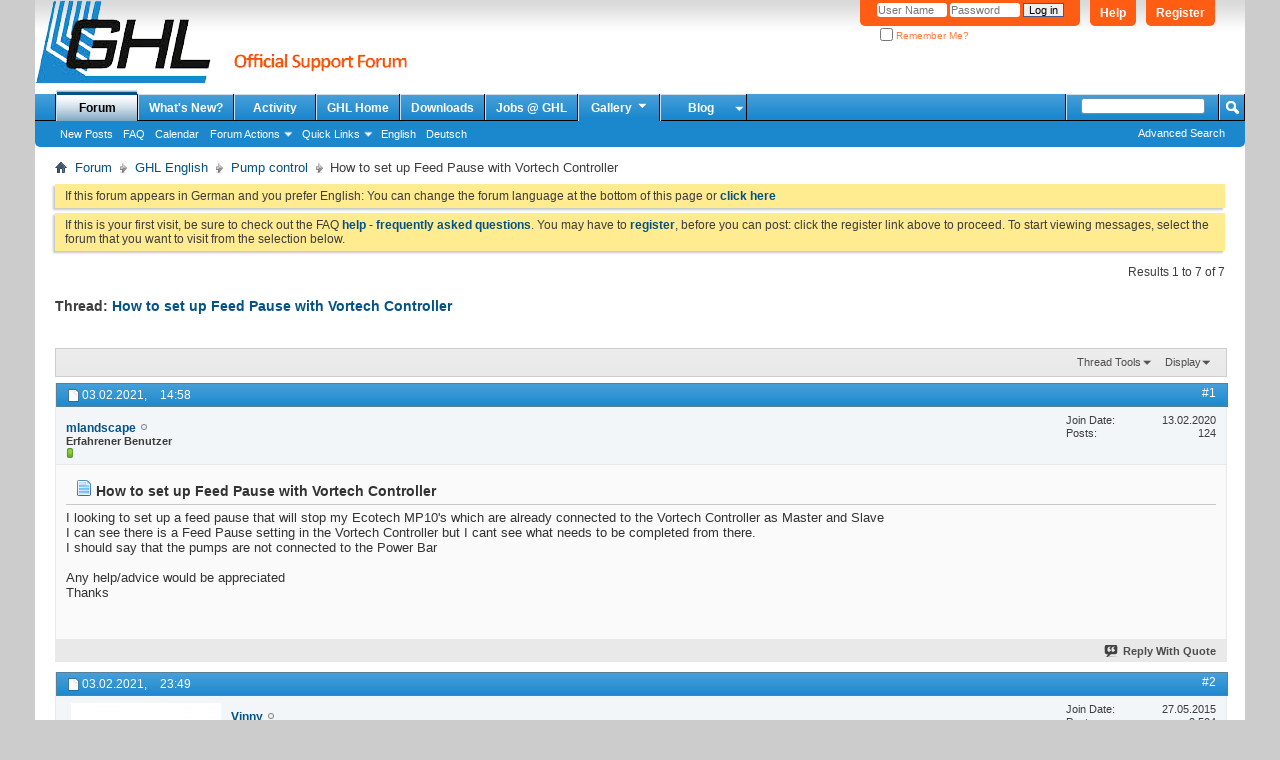

--- FILE ---
content_type: text/html; charset=utf-8
request_url: https://forum.aquariumcomputer.com/showthread.php?16411-How-to-set-up-Feed-Pause-with-Vortech-Controller&s=8b71d7804e52fb4b363e357e5a19a8ff
body_size: 13856
content:
<!DOCTYPE html PUBLIC "-//W3C//DTD XHTML 1.0 Transitional//EN" "http://www.w3.org/TR/xhtml1/DTD/xhtml1-transitional.dtd">
<html xmlns="http://www.w3.org/1999/xhtml" dir="ltr" lang="en" id="vbulletin_html">
<head>
	<meta http-equiv="Content-Type" content="text/html; charset=utf-8" />
<meta id="e_vb_meta_bburl" name="vb_meta_bburl" content="https://forum.aquariumcomputer.com" />
<base href="https://forum.aquariumcomputer.com/" /><!--[if IE]></base><![endif]-->
<meta name="generator" content="vBulletin 4.2.5" />

	<link rel="Shortcut Icon" href="favicon.ico" type="image/x-icon" />








	
		<script type="text/javascript" src="https://ajax.googleapis.com/ajax/libs/yui/2.9.0/build/yuiloader-dom-event/yuiloader-dom-event.js"></script>
	

<script type="text/javascript">
<!--
	if (typeof YAHOO === 'undefined') // Load ALL YUI Local
	{
		document.write('<script type="text/javascript" src="clientscript/yui/yuiloader-dom-event/yuiloader-dom-event.js?v=425"><\/script>');
		document.write('<script type="text/javascript" src="clientscript/yui/connection/connection-min.js?v=425"><\/script>');
		var yuipath = 'clientscript/yui';
		var yuicombopath = '';
		var remoteyui = false;
	}
	else	// Load Rest of YUI remotely (where possible)
	{
		var yuipath = 'https://ajax.googleapis.com/ajax/libs/yui/2.9.0/build';
		var yuicombopath = '';
		var remoteyui = true;
		if (!yuicombopath)
		{
			document.write('<script type="text/javascript" src="https://ajax.googleapis.com/ajax/libs/yui/2.9.0/build/connection/connection-min.js?v=425"><\/script>');
		}
	}
	var SESSIONURL = "s=c0e680eff2a38e0d99aed4906b976f01&";
	var SECURITYTOKEN = "guest";
	var IMGDIR_MISC = "images/misc";
	var IMGDIR_BUTTON = "images/buttons";
	var vb_disable_ajax = parseInt("0", 10);
	var SIMPLEVERSION = "425";
	var BBURL = "https://forum.aquariumcomputer.com";
	var LOGGEDIN = 0 > 0 ? true : false;
	var THIS_SCRIPT = "showthread";
	var RELPATH = "showthread.php?16411-How-to-set-up-Feed-Pause-with-Vortech-Controller";
	var PATHS = {
		forum : "",
		cms   : "",
		blog  : ""
	};
	var AJAXBASEURL = "https://forum.aquariumcomputer.com/";
// -->
</script>
<script type="text/javascript" src="https://forum.aquariumcomputer.com/clientscript/vbulletin-core.js?v=425"></script>





	<link rel="stylesheet" type="text/css" href="css.php?styleid=12&amp;langid=2&amp;d=1749744321&amp;td=ltr&amp;sheet=bbcode.css,editor.css,popupmenu.css,reset-fonts.css,vbulletin.css,vbulletin-chrome.css,vbulletin-formcontrols.css," />

	<!--[if lt IE 8]>
	<link rel="stylesheet" type="text/css" href="css.php?styleid=12&amp;langid=2&amp;d=1749744321&amp;td=ltr&amp;sheet=popupmenu-ie.css,vbulletin-ie.css,vbulletin-chrome-ie.css,vbulletin-formcontrols-ie.css,editor-ie.css" />
	<![endif]-->


        <!-- App Indexing for Google Search -->
        <link href="android-app://com.quoord.tapatalkpro.activity/tapatalk/forum.aquariumcomputer.com?location=topic&amp;page=1&amp;perpage=10&amp;fid=10&amp;tid=16411&amp;channel=google-indexing" rel="alternate" />
        <link href="ios-app://307880732/tapatalk/forum.aquariumcomputer.com?location=topic&amp;page=1&amp;perpage=10&amp;fid=10&amp;tid=16411&amp;channel=google-indexing" rel="alternate" />
        
	<meta name="keywords" content="information, missing, controller, vortech, interface, accessing, running, firmware, connect, phone, tablet, there, support, ticket, further, pause, option, directly, below, shown, how-to, article, https://www.aquariumcomputer.com/knowledge-base/how-to-setup-vortech-pump-control, section, issue, assistance" />
	<meta name="description" content="I looking to set up a feed pause that will stop my Ecotech MP10's which are already connected to the Vortech Controller as Master and Slave 
I can see there is a Feed Pause setting in the Vortech Controller but I cant see what needs to be completed from there. 
I should say that the pumps are not connected to the Power Bar 
 
Any help/advice would be appreciated 
Thanks" />

	<title> How to set up Feed Pause with Vortech Controller</title>
	<link rel="canonical" href="showthread.php?16411-How-to-set-up-Feed-Pause-with-Vortech-Controller&s=c0e680eff2a38e0d99aed4906b976f01" />
	
	
	
	
	
	
	
	
	

	
		<link rel="stylesheet" type="text/css" href="css.php?styleid=12&amp;langid=2&amp;d=1749744321&amp;td=ltr&amp;sheet=toolsmenu.css,postlist.css,showthread.css,postbit.css,options.css,attachment.css,poll.css,lightbox.css" />
	
	<!--[if lt IE 8]><link rel="stylesheet" type="text/css" href="css.php?styleid=12&amp;langid=2&amp;d=1749744321&amp;td=ltr&amp;sheet=toolsmenu-ie.css,postlist-ie.css,showthread-ie.css,postbit-ie.css,poll-ie.css" /><![endif]-->
<link rel="stylesheet" type="text/css" href="css.php?styleid=12&amp;langid=2&amp;d=1749744321&amp;td=ltr&amp;sheet=additional.css" />

</head>

<body>


<!-- Tapatalk Detect body start -->
<script type="text/javascript">if (typeof(tapatalkDetect) == "function") tapatalkDetect()</script>
<!-- Tapatalk Detect banner body end -->

<div class="above_body"> <!-- closing tag is in template navbar -->
<div id="header" class="floatcontainer doc_header">
	<div><a name="top" href="forum.php?s=c0e680eff2a38e0d99aed4906b976f01" class="logo-image"><img src="images/misc/ghlforum.png" alt="GHL Support Forum - Powered by vBulletin" /></a></div>
	<div id="toplinks" class="toplinks">
		
			<ul class="nouser">
			
				<li><a href="register.php?s=c0e680eff2a38e0d99aed4906b976f01" rel="nofollow">Register</a></li>
			
				<li><a rel="help" href="faq.php?s=c0e680eff2a38e0d99aed4906b976f01">Help</a></li>
				<li>
			<script type="text/javascript" src="clientscript/vbulletin_md5.js?v=425"></script>
			<form id="navbar_loginform" action="login.php?s=c0e680eff2a38e0d99aed4906b976f01&amp;do=login" method="post" onsubmit="md5hash(vb_login_password, vb_login_md5password, vb_login_md5password_utf, 0)">
				<fieldset id="logindetails" class="logindetails">
					<div>
						<div>
					<input type="text" class="textbox default-value" name="vb_login_username" id="navbar_username" size="10" accesskey="u" tabindex="101" value="User Name" />
					<input type="password" class="textbox" tabindex="102" name="vb_login_password" id="navbar_password" size="10" />
					<input type="text" class="textbox default-value" tabindex="102" name="vb_login_password_hint" id="navbar_password_hint" size="10" value="Password" style="display:none;" />
					<input type="submit" class="loginbutton" tabindex="104" value="Log in" title="Enter your username and password in the boxes provided to login, or click the 'register' button to create a profile for yourself." accesskey="s" />
						</div>
					</div>
				</fieldset>
				<div id="remember" class="remember">
					<label for="cb_cookieuser_navbar"><input type="checkbox" name="cookieuser" value="1" id="cb_cookieuser_navbar" class="cb_cookieuser_navbar" accesskey="c" tabindex="103" /> Remember Me?</label>
				</div>

				<input type="hidden" name="s" value="c0e680eff2a38e0d99aed4906b976f01" />
				<input type="hidden" name="securitytoken" value="guest" />
				<input type="hidden" name="do" value="login" />
				<input type="hidden" name="vb_login_md5password" />
				<input type="hidden" name="vb_login_md5password_utf" />
			</form>
			<script type="text/javascript">
			YAHOO.util.Dom.setStyle('navbar_password_hint', "display", "inline");
			YAHOO.util.Dom.setStyle('navbar_password', "display", "none");
			vB_XHTML_Ready.subscribe(function()
			{
			//
				YAHOO.util.Event.on('navbar_username', "focus", navbar_username_focus);
				YAHOO.util.Event.on('navbar_username', "blur", navbar_username_blur);
				YAHOO.util.Event.on('navbar_password_hint', "focus", navbar_password_hint);
				YAHOO.util.Event.on('navbar_password', "blur", navbar_password);
			});
			
			function navbar_username_focus(e)
			{
			//
				var textbox = YAHOO.util.Event.getTarget(e);
				if (textbox.value == 'User Name')
				{
				//
					textbox.value='';
					textbox.style.color='#000000';
				}
			}

			function navbar_username_blur(e)
			{
			//
				var textbox = YAHOO.util.Event.getTarget(e);
				if (textbox.value == '')
				{
				//
					textbox.value='User Name';
					textbox.style.color='#777777';
				}
			}
			
			function navbar_password_hint(e)
			{
			//
				var textbox = YAHOO.util.Event.getTarget(e);
				
				YAHOO.util.Dom.setStyle('navbar_password_hint', "display", "none");
				YAHOO.util.Dom.setStyle('navbar_password', "display", "inline");
				YAHOO.util.Dom.get('navbar_password').focus();
			}

			function navbar_password(e)
			{
			//
				var textbox = YAHOO.util.Event.getTarget(e);
				
				if (textbox.value == '')
				{
					YAHOO.util.Dom.setStyle('navbar_password_hint', "display", "inline");
					YAHOO.util.Dom.setStyle('navbar_password', "display", "none");
				}
			}
			</script>
				</li>
				
			</ul>
		
	</div>
	<div class="ad_global_header">
		
		
	</div>
	<hr />
</div>
<div id="navbar" class="navbar">
	<ul id="navtabs" class="navtabs floatcontainer">
		
		
	
		<li class="selected" id="vbtab_forum">
			<a class="navtab" href="forum.php?s=c0e680eff2a38e0d99aed4906b976f01">Forum</a>
		</li>
		
		
			<ul class="floatcontainer">
				
					
						
							<li id="vbflink_newposts"><a href="search.php?s=c0e680eff2a38e0d99aed4906b976f01&amp;do=getnew&amp;contenttype=vBForum_Post">New Posts</a></li>
						
					
				
					
						
							<li id="vbflink_faq"><a href="faq.php?s=c0e680eff2a38e0d99aed4906b976f01">FAQ</a></li>
						
					
				
					
						
							<li id="vbflink_calendar"><a href="calendar.php?s=c0e680eff2a38e0d99aed4906b976f01">Calendar</a></li>
						
					
				
					
						<li class="popupmenu" id="vbmenu_actions">
							<a href="javascript://" class="popupctrl">Forum Actions</a>
							<ul class="popupbody popuphover">
								
									<li id="vbalink_mfr"><a href="forumdisplay.php?s=c0e680eff2a38e0d99aed4906b976f01&amp;do=markread&amp;markreadhash=guest">Mark Forums Read</a></li>
								
							</ul>
						</li>
					
				
					
						<li class="popupmenu" id="vbmenu_qlinks">
							<a href="javascript://" class="popupctrl">Quick Links</a>
							<ul class="popupbody popuphover">
								
									<li id="vbqlink_posts"><a href="search.php?s=c0e680eff2a38e0d99aed4906b976f01&amp;do=getdaily&amp;contenttype=vBForum_Post">Today's Posts</a></li>
								
									<li id="vbqlink_leaders"><a href="showgroups.php?s=c0e680eff2a38e0d99aed4906b976f01">View Site Leaders</a></li>
								
							</ul>
						</li>
					
				
					
						
							<li id="link_nzi4_336"><a href="forumdisplay.php?3-English&langid=2">English</a></li>
						
					
				
					
						
							<li id="link_nzi4_301"><a href="forumdisplay.php?1-Deutsch&langid=1">Deutsch</a></li>
						
					
				
			</ul>
		

	
		<li  id="vbtab_whatsnew">
			<a class="navtab" href="search.php?s=c0e680eff2a38e0d99aed4906b976f01&amp;do=getnew&amp;contenttype=vBForum_Post">What's New?</a>
		</li>
		
		

	
		<li  id="vbtab_activity">
			<a class="navtab" href="activity.php?s=c0e680eff2a38e0d99aed4906b976f01">Activity</a>
		</li>
		
		

	
		<li  id="tab_nziz_838">
			<a class="navtab" href="http://www.aquariumcomputer.com">GHL Home</a>
		</li>
		
		

	
		<li  id="tab_nzmx_533">
			<a class="navtab" href="https://www.aquariumcomputer.com/downloads/">Downloads</a>
		</li>
		
		

	
		<li  id="tab_ody5_274">
			<a class="navtab" href="http://jobs.aquariumcomputer.com/">Jobs @ GHL</a>
		</li>
		
		

		
		<li class="popupmenu">
			<a href="javascript://" class="popupctrl navtab">
				Gallery<img src="images/misc/arrow.png" align="right" />
			</a>
			<ul class="popupbody popuphover" style="color:#000000;font:  bold 12px Arial, Calibri, Verdana, Geneva, sans-serif">
			<li></li>
				<li><a href="albumall.php??s=c0e680eff2a38e0d99aed4906b976f01">Album Gallery</a></li>
				<li><a href="picall.php??s=c0e680eff2a38e0d99aed4906b976f01">Picture Gallery</a></li>
				
			</ul>
		</li><li class="popupmenu">
<a href="javascript://" class="popupctrl navtab" style="background:transparent url(images/misc/arrow.png) no-repeat right center; padding-right: 15px">Blog</a>
<ul class="popupbody popuphover">
<li><a style="text-indent: 0px; color:rgb(0, 0, 0)" href="https://www.aquariumcomputer.com/de/blog">Deutsch</a></li>
<li><a style="color:rgb(0, 0, 0)" href="https://www.aquariumcomputer.com/blog">English</a></li>
</ul>
</li>
	</ul>
	
		<div id="globalsearch" class="globalsearch">
			<form action="search.php?s=c0e680eff2a38e0d99aed4906b976f01&amp;do=process" method="post" id="navbar_search" class="navbar_search">
				
				<input type="hidden" name="securitytoken" value="guest" />
				<input type="hidden" name="do" value="process" />
				<span class="textboxcontainer"><span><input type="text" value="" name="query" class="textbox" tabindex="99"/></span></span>
				<span class="buttoncontainer"><span><input type="image" class="searchbutton" src="images/buttons/search.png" name="submit" onclick="document.getElementById('navbar_search').submit();" tabindex="100"/></span></span>
			</form>
			<ul class="navbar_advanced_search">
				<li><a href="search.php?s=c0e680eff2a38e0d99aed4906b976f01&amp;search_type=1" accesskey="4">Advanced Search</a></li>
				
			</ul>
		</div>
	
</div><!-- closing div for above_body -->

<div class="body_wrapper">
<div id="breadcrumb" class="breadcrumb">
	<ul class="floatcontainer">
		<li class="navbithome"><a href="index.php?s=c0e680eff2a38e0d99aed4906b976f01" accesskey="1"><img src="images/misc/navbit-home.png" alt="Home" /></a></li>
		
	<li class="navbit"><a href="forum.php?s=c0e680eff2a38e0d99aed4906b976f01">Forum</a></li>

	<li class="navbit"><a href="forumdisplay.php?3-GHL-English&amp;s=c0e680eff2a38e0d99aed4906b976f01">GHL English</a></li>

	<li class="navbit"><a href="forumdisplay.php?10-Pump-control&amp;s=c0e680eff2a38e0d99aed4906b976f01">Pump control</a></li>

		
	<li class="navbit lastnavbit"><span> How to set up Feed Pause with Vortech Controller</span></li>

	</ul>
	<hr />
</div>

 



	<form action="profile.php?do=dismissnotice" method="post" id="notices" class="notices">
		<input type="hidden" name="do" value="dismissnotice" />
		<input type="hidden" name="s" value="s=c0e680eff2a38e0d99aed4906b976f01&amp;" />
		<input type="hidden" name="securitytoken" value="guest" />
		<input type="hidden" id="dismiss_notice_hidden" name="dismiss_noticeid" value="" />
		<input type="hidden" name="url" value="" />
		<ol>
			<li class="restore" id="navbar_notice_2">
	
	If this forum appears in German and you prefer English:
You can change the forum language at the bottom of this page or <a href="forumdisplay.php?3-English&langid=2" target="_self"><b>click here</b></a>
</li><li class="restore" id="navbar_notice_1">
	
	If this is your first visit, be sure to check out the FAQ <a href="faq.php?s=c0e680eff2a38e0d99aed4906b976f01" target="_blank"><b>help - frequently asked questions</b></a>. You may have to <a href="register.php?s=c0e680eff2a38e0d99aed4906b976f01" target="_blank"><b>register</b></a>, before you can post: click the register link above to proceed. To start viewing messages, select the forum that you want to visit from the selection below.
</li>
		</ol>
	</form>




	<div id="above_postlist" class="above_postlist">
		
		<div id="pagination_top" class="pagination_top">
		
			<div id="postpagestats_above" class="postpagestats">
				Results 1 to 7 of 7
			</div>
		</div>
	</div>
	<div id="pagetitle" class="pagetitle">
		<h1>
			Thread: <span class="threadtitle"><a href="showthread.php?16411-How-to-set-up-Feed-Pause-with-Vortech-Controller&s=c0e680eff2a38e0d99aed4906b976f01" title="Reload this Page">How to set up Feed Pause with Vortech Controller</a></span>
		</h1>
		
			
<span id="fb-root"></span>
<script type="text/javascript" src="//connect.facebook.net/en_US/sdk.js#appId=328611187265601&amp;xfbml=1"></script>

<div id="fb_likeframe">
	<fb:like href="https://forum.aquariumcomputer.com/showthread.php?16411-How-to-set-up-Feed-Pause-with-Vortech-Controller" font="tahoma" layout="standard" show_faces="false" width="300" action="like" colorscheme="light" data-share="true"></fb:like>
</div>
		
	</div>
	<div id="thread_controls" class="thread_controls toolsmenu">
		<div>
		<ul id="postlist_popups" class="postlist_popups popupgroup">
			
			
			<li class="popupmenu" id="threadtools">
				<h6><a class="popupctrl" href="javascript://">Thread Tools</a></h6>
				<ul class="popupbody popuphover">
					<li><a href="printthread.php?s=c0e680eff2a38e0d99aed4906b976f01&amp;t=16411&amp;pp=10&amp;page=1" accesskey="3" rel="nofollow">Show Printable Version</a></li>
					
					<li>
						
					</li>
					
				</ul>
			</li>

			

			

			

			
				<li class="popupmenu" id="displaymodes">
					<h6><a class="popupctrl" href="javascript://">Display</a></h6>
					<ul class="popupbody popuphover">
						<li><label>Linear Mode</label></li>
						<li><a href="showthread.php?16411-How-to-set-up-Feed-Pause-with-Vortech-Controller&amp;s=c0e680eff2a38e0d99aed4906b976f01&amp;mode=hybrid"> Switch to Hybrid Mode</a></li>
						<li><a href="showthread.php?16411-How-to-set-up-Feed-Pause-with-Vortech-Controller&amp;s=c0e680eff2a38e0d99aed4906b976f01&amp;p=96193&amp;mode=threaded#post96193"> Switch to Threaded Mode</a></li>
					</ul>
				</li>
			

			
			</ul>
		</div>
	</div>

<div id="postlist" class="postlist restrain">
	

	
		<ol id="posts" class="posts" start="1">
			
<li class="postbit postbitim postcontainer old" id="post_96193">
	<div class="postdetails_noavatar">
		<div class="posthead">
                        
                                <span class="postdate old">
                                        
                                                <span class="date">03.02.2021,&nbsp;<span class="time">14:58</span></span>
                                        
                                </span>
                                <span class="nodecontrols">
                                        
                                                <a name="post96193" href="showthread.php?16411-How-to-set-up-Feed-Pause-with-Vortech-Controller&amp;s=c0e680eff2a38e0d99aed4906b976f01&amp;p=96193#post96193" class="postcounter">#1</a><a id="postcount96193" name="1"></a>
                                        
                                        
                                        
                                </span>
                        
		</div>

		<div class="userinfo_noavatar">
			<div class="contact">
				
				<div class="username_container">
					
						<div class="popupmenu memberaction">
	<a class="username offline popupctrl" href="member.php?10811-mlandscape&amp;s=c0e680eff2a38e0d99aed4906b976f01" title="mlandscape is offline"><strong>mlandscape</strong></a>
	<ul class="popupbody popuphover memberaction_body">
		<li class="left">
			<a href="member.php?10811-mlandscape&amp;s=c0e680eff2a38e0d99aed4906b976f01" class="siteicon_profile">
				View Profile
			</a>
		</li>
		
		<li class="right">
			<a href="search.php?s=c0e680eff2a38e0d99aed4906b976f01&amp;do=finduser&amp;userid=10811&amp;contenttype=vBForum_Post&amp;showposts=1" class="siteicon_forum" rel="nofollow">
				View Forum Posts
			</a>
		</li>
		
		
		
		
		
		
		
		

		

		
		
	</ul>
</div>
						<img class="inlineimg onlinestatus" src="images/statusicon/user-offline.png" alt="mlandscape is offline" border="0" />

					
					<span class="usertitle">
						Erfahrener Benutzer
					</span>
					

                                        
					
						<span class="postbit_reputation" id="repdisplay_96193_10811" title="mlandscape befindet sich auf einem aufstrebenden Ast">
							
								<img class="repimg" src="images/reputation/reputation_pos.png" alt="" />
							
						</span>
					
					
						<div class="imlinks">
							    
						</div>
					
				</div>
			</div>
			
				<div class="userinfo_extra">
					<dl class="userstats">
						<dt>Join Date</dt> <dd>13.02.2020</dd>
						
						
						<dt>Posts</dt> <dd>124</dd>	
						
					</dl>
					
					
				</div>
			
		</div>
	</div>

	<div class="postbody">
		
		<div class="postrow">
		
		<h2 class="posttitle icon">
			<img src="images/icons/icon1.png" alt="Default" /> How to set up Feed Pause with Vortech Controller
		</h2>
		
				
					
					
				
				
		<div class="content">
			<div id="post_message_96193">
				<blockquote class="postcontent restore">
					I looking to set up a feed pause that will stop my Ecotech MP10's which are already connected to the Vortech Controller as Master and Slave<br />
I can see there is a Feed Pause setting in the Vortech Controller but I cant see what needs to be completed from there.<br />
I should say that the pumps are not connected to the Power Bar<br />
<br />
Any help/advice would be appreciated<br />
Thanks
				</blockquote>
			</div>

			


		</div>
			
				
			
				 
			
			
			
		</div>
	</div>
	<div class="postfoot">
		<div class="textcontrols floatcontainer">
			<span class="postcontrols">
				<img style="display:none" id="progress_96193" src="images/misc/progress.gif" alt="" />
				
				
				
					<a id="qrwq_96193" class="newreply" href="newreply.php?s=c0e680eff2a38e0d99aed4906b976f01&amp;do=newreply&amp;p=96193" rel="nofollow" title="Reply With Quote" onclick="fetch_object('newreplylink_bottom').style.display = 'none';"><img id="quoteimg_96193" src="clear.gif" alt="Reply With Quote" /> Reply With Quote</a>
				
				
				
			</span>
			<span class="postlinking">
				
					
				
				

				 
				

					

					
					 

					
					
					
					
					
			</span>
		</div>
	</div>
	<hr />
</li>

<li class="postbit postbitim postcontainer old" id="post_96199">
	<div class="postdetails_noavatar">
		<div class="posthead">
                        
                                <span class="postdate old">
                                        
                                                <span class="date">03.02.2021,&nbsp;<span class="time">23:49</span></span>
                                        
                                </span>
                                <span class="nodecontrols">
                                        
                                                <a name="post96199" href="showthread.php?16411-How-to-set-up-Feed-Pause-with-Vortech-Controller&amp;s=c0e680eff2a38e0d99aed4906b976f01&amp;p=96199#post96199" class="postcounter">#2</a><a id="postcount96199" name="2"></a>
                                        
                                        
                                        
                                </span>
                        
		</div>

		<div class="userinfo">
			<div class="contact">
				
					<a class="postuseravatarlink" href="member.php?7164-Vinny&amp;s=c0e680eff2a38e0d99aed4906b976f01" title="Vinny is offline">
						
							<img src="image.php?s=c0e680eff2a38e0d99aed4906b976f01&amp;u=7164&amp;dateline=1521127588" alt="Vinny's Avatar" />
						
					</a>
				
				<div class="username_container">
					
						<div class="popupmenu memberaction">
	<a class="username offline popupctrl" href="member.php?7164-Vinny&amp;s=c0e680eff2a38e0d99aed4906b976f01" title="Vinny is offline"><strong><b>Vinny</b></strong></a>
	<ul class="popupbody popuphover memberaction_body">
		<li class="left">
			<a href="member.php?7164-Vinny&amp;s=c0e680eff2a38e0d99aed4906b976f01" class="siteicon_profile">
				View Profile
			</a>
		</li>
		
		<li class="right">
			<a href="search.php?s=c0e680eff2a38e0d99aed4906b976f01&amp;do=finduser&amp;userid=7164&amp;contenttype=vBForum_Post&amp;showposts=1" class="siteicon_forum" rel="nofollow">
				View Forum Posts
			</a>
		</li>
		
		
		
		
		
		
		
		

		

		
		
	</ul>
</div>
						<img class="inlineimg onlinestatus" src="images/statusicon/user-offline.png" alt="Vinny is offline" border="0" />

					
					<span class="usertitle">
						GHL & FM Support Team
					</span>
					

                                        
					
						<span class="postbit_reputation" id="repdisplay_96199_7164" title="Vinny befindet sich auf einem aufstrebenden Ast">
							
								<img class="repimg" src="images/reputation/reputation_pos.png" alt="" />
							
						</span>
					
					
						<div class="imlinks">
							    
						</div>
					
				</div>
			</div>
			
				<div class="userinfo_extra">
					<dl class="userstats">
						<dt>Join Date</dt> <dd>27.05.2015</dd>
						
						
						<dt>Posts</dt> <dd>2,504</dd>	
						
					</dl>
					
					
				</div>
			
		</div>
	</div>

	<div class="postbody">
		
		<div class="postrow">
		
		<h2 class="posttitle icon">
			<img src="images/icons/icon1.png" alt="Default" /> 
		</h2>
		
				
				
		<div class="content">
			<div id="post_message_96199">
				<blockquote class="postcontent restore">
					Once you have told the Vortech which FP it should react to, setup your FP function by following these steps:<br />
<a href="https://www.aquariumcomputer.com/knowledge-base/how-to-setup-feed-pauses-with-profilux/" target="_blank">https://www.aquariumcomputer.com/kno...with-profilux/</a><br />
<br />
You don't have to assign the FP (Filter) function to any powerbar socket unless you have something there that needs to also turn OFF when FP is activated.
				</blockquote>
			</div>

			


		</div>
			
				
			
			
				<blockquote class="signature restore"><div class="signaturecontainer"><b><font color="#FF0000">No support or warranty issues over PM! </font></b><br />
Please send PMs to the moderators only if you have general problems with using the forum! Thanks for helping us to keep the support efficient.<br />
<br />
<b>Creating a support ticket</b><br />
For support or warranty issues, create a support ticket by <a href="https://www.aquariumcomputer.com/support/tickets-enquiries/" target="_blank">clicking here</a>.</div></blockquote>
			
			
		</div>
	</div>
	<div class="postfoot">
		<div class="textcontrols floatcontainer">
			<span class="postcontrols">
				<img style="display:none" id="progress_96199" src="images/misc/progress.gif" alt="" />
				
				
				
					<a id="qrwq_96199" class="newreply" href="newreply.php?s=c0e680eff2a38e0d99aed4906b976f01&amp;do=newreply&amp;p=96199" rel="nofollow" title="Reply With Quote" onclick="fetch_object('newreplylink_bottom').style.display = 'none';"><img id="quoteimg_96199" src="clear.gif" alt="Reply With Quote" /> Reply With Quote</a>
				
				
				
			</span>
			<span class="postlinking">
				
					
				
				

				 
				

					

					
					 

					
					
					
					
					
			</span>
		</div>
	</div>
	<hr />
</li>

<li class="postbit postbitim postcontainer old" id="post_96201">
	<div class="postdetails_noavatar">
		<div class="posthead">
                        
                                <span class="postdate old">
                                        
                                                <span class="date">04.02.2021,&nbsp;<span class="time">14:43</span></span>
                                        
                                </span>
                                <span class="nodecontrols">
                                        
                                                <a name="post96201" href="showthread.php?16411-How-to-set-up-Feed-Pause-with-Vortech-Controller&amp;s=c0e680eff2a38e0d99aed4906b976f01&amp;p=96201#post96201" class="postcounter">#3</a><a id="postcount96201" name="3"></a>
                                        
                                        
                                        
                                </span>
                        
		</div>

		<div class="userinfo_noavatar">
			<div class="contact">
				
				<div class="username_container">
					
						<div class="popupmenu memberaction">
	<a class="username offline popupctrl" href="member.php?10811-mlandscape&amp;s=c0e680eff2a38e0d99aed4906b976f01" title="mlandscape is offline"><strong>mlandscape</strong></a>
	<ul class="popupbody popuphover memberaction_body">
		<li class="left">
			<a href="member.php?10811-mlandscape&amp;s=c0e680eff2a38e0d99aed4906b976f01" class="siteicon_profile">
				View Profile
			</a>
		</li>
		
		<li class="right">
			<a href="search.php?s=c0e680eff2a38e0d99aed4906b976f01&amp;do=finduser&amp;userid=10811&amp;contenttype=vBForum_Post&amp;showposts=1" class="siteicon_forum" rel="nofollow">
				View Forum Posts
			</a>
		</li>
		
		
		
		
		
		
		
		

		

		
		
	</ul>
</div>
						<img class="inlineimg onlinestatus" src="images/statusicon/user-offline.png" alt="mlandscape is offline" border="0" />

					
					<span class="usertitle">
						Erfahrener Benutzer
					</span>
					

                                        
					
						<span class="postbit_reputation" id="repdisplay_96201_10811" title="mlandscape befindet sich auf einem aufstrebenden Ast">
							
								<img class="repimg" src="images/reputation/reputation_pos.png" alt="" />
							
						</span>
					
					
						<div class="imlinks">
							    
						</div>
					
				</div>
			</div>
			
				<div class="userinfo_extra">
					<dl class="userstats">
						<dt>Join Date</dt> <dd>13.02.2020</dd>
						
						
						<dt>Posts</dt> <dd>124</dd>	
						
					</dl>
					
					
				</div>
			
		</div>
	</div>

	<div class="postbody">
		
		<div class="postrow">
		
		<h2 class="posttitle icon">
			<img src="images/icons/icon1.png" alt="Default" /> 
		</h2>
		
				
				
		<div class="content">
			<div id="post_message_96201">
				<blockquote class="postcontent restore">
					Hello Vinny and thanks for the reply.<br />
I am afraid I still don't get this<br />
Firstly I assume that whatever you are saying should be applied to both pumps even though Master and slave?<br />
When I go into the VC set up I am presented with a list of modes so on Feed Pause under the number list what am I supposed to be setting the mode to Feed ? or one of the other options?<br />
There is no option to select what FP it should react to.<br />
<br />
<a href="https://forum.aquariumcomputer.com/attachment.php?s=c0e680eff2a38e0d99aed4906b976f01&amp;attachmentid=12752&amp;d=1612446020"  title="Name:  Screenshot 2021-02-04 at 1.33.39 pm.jpg
Views: 9
Size:  60.2 KB">Screenshot 2021-02-04 at 1.33.39 pm.jpg</a>              <br />
        <br />
<a href="https://forum.aquariumcomputer.com/attachment.php?s=c0e680eff2a38e0d99aed4906b976f01&amp;attachmentid=12753&amp;d=1612446062"  title="Name:  Screenshot 2021-02-04 at 1.33.47 pm.jpg
Views: 8
Size:  97.0 KB">Screenshot 2021-02-04 at 1.33.47 pm.jpg</a>       <br />
<br />
Going beyond that the link you sent me doesn't really say much about using the Feed Pause with a VC only if using through Powerbar socket?<br />
<br />
Thanks
				</blockquote>
			</div>

			


		</div>
			
				
			
			
			
		</div>
	</div>
	<div class="postfoot">
		<div class="textcontrols floatcontainer">
			<span class="postcontrols">
				<img style="display:none" id="progress_96201" src="images/misc/progress.gif" alt="" />
				
				
				
					<a id="qrwq_96201" class="newreply" href="newreply.php?s=c0e680eff2a38e0d99aed4906b976f01&amp;do=newreply&amp;p=96201" rel="nofollow" title="Reply With Quote" onclick="fetch_object('newreplylink_bottom').style.display = 'none';"><img id="quoteimg_96201" src="clear.gif" alt="Reply With Quote" /> Reply With Quote</a>
				
				
				
			</span>
			<span class="postlinking">
				
					
				
				

				 
				

					

					
					 

					
					
					
					
					
			</span>
		</div>
	</div>
	<hr />
</li>

<li class="postbit postbitim postcontainer old" id="post_96205">
	<div class="postdetails_noavatar">
		<div class="posthead">
                        
                                <span class="postdate old">
                                        
                                                <span class="date">04.02.2021,&nbsp;<span class="time">19:09</span></span>
                                        
                                </span>
                                <span class="nodecontrols">
                                        
                                                <a name="post96205" href="showthread.php?16411-How-to-set-up-Feed-Pause-with-Vortech-Controller&amp;s=c0e680eff2a38e0d99aed4906b976f01&amp;p=96205#post96205" class="postcounter">#4</a><a id="postcount96205" name="4"></a>
                                        
                                        
                                        
                                </span>
                        
		</div>

		<div class="userinfo">
			<div class="contact">
				
					<a class="postuseravatarlink" href="member.php?7164-Vinny&amp;s=c0e680eff2a38e0d99aed4906b976f01" title="Vinny is offline">
						
							<img src="image.php?s=c0e680eff2a38e0d99aed4906b976f01&amp;u=7164&amp;dateline=1521127588" alt="Vinny's Avatar" />
						
					</a>
				
				<div class="username_container">
					
						<div class="popupmenu memberaction">
	<a class="username offline popupctrl" href="member.php?7164-Vinny&amp;s=c0e680eff2a38e0d99aed4906b976f01" title="Vinny is offline"><strong><b>Vinny</b></strong></a>
	<ul class="popupbody popuphover memberaction_body">
		<li class="left">
			<a href="member.php?7164-Vinny&amp;s=c0e680eff2a38e0d99aed4906b976f01" class="siteicon_profile">
				View Profile
			</a>
		</li>
		
		<li class="right">
			<a href="search.php?s=c0e680eff2a38e0d99aed4906b976f01&amp;do=finduser&amp;userid=7164&amp;contenttype=vBForum_Post&amp;showposts=1" class="siteicon_forum" rel="nofollow">
				View Forum Posts
			</a>
		</li>
		
		
		
		
		
		
		
		

		

		
		
	</ul>
</div>
						<img class="inlineimg onlinestatus" src="images/statusicon/user-offline.png" alt="Vinny is offline" border="0" />

					
					<span class="usertitle">
						GHL & FM Support Team
					</span>
					

                                        
					
						<span class="postbit_reputation" id="repdisplay_96205_7164" title="Vinny befindet sich auf einem aufstrebenden Ast">
							
								<img class="repimg" src="images/reputation/reputation_pos.png" alt="" />
							
						</span>
					
					
						<div class="imlinks">
							    
						</div>
					
				</div>
			</div>
			
				<div class="userinfo_extra">
					<dl class="userstats">
						<dt>Join Date</dt> <dd>27.05.2015</dd>
						
						
						<dt>Posts</dt> <dd>2,504</dd>	
						
					</dl>
					
					
				</div>
			
		</div>
	</div>

	<div class="postbody">
		
		<div class="postrow">
		
		<h2 class="posttitle icon">
			<img src="images/icons/icon1.png" alt="Default" /> 
		</h2>
		
				
				
		<div class="content">
			<div id="post_message_96205">
				<blockquote class="postcontent restore">
					In the vortech page's Feed pause, press the blue gear icon. You have to choose &quot;OFF&quot; so it tells the pump to turn OFF. Press <b>Apply</b>, then scroll down that vortech page and specify the FP that this pump should react to.
				</blockquote>
			</div>

			


		</div>
			
				
			
			
				<blockquote class="signature restore"><div class="signaturecontainer"><b><font color="#FF0000">No support or warranty issues over PM! </font></b><br />
Please send PMs to the moderators only if you have general problems with using the forum! Thanks for helping us to keep the support efficient.<br />
<br />
<b>Creating a support ticket</b><br />
For support or warranty issues, create a support ticket by <a href="https://www.aquariumcomputer.com/support/tickets-enquiries/" target="_blank">clicking here</a>.</div></blockquote>
			
			
		</div>
	</div>
	<div class="postfoot">
		<div class="textcontrols floatcontainer">
			<span class="postcontrols">
				<img style="display:none" id="progress_96205" src="images/misc/progress.gif" alt="" />
				
				
				
					<a id="qrwq_96205" class="newreply" href="newreply.php?s=c0e680eff2a38e0d99aed4906b976f01&amp;do=newreply&amp;p=96205" rel="nofollow" title="Reply With Quote" onclick="fetch_object('newreplylink_bottom').style.display = 'none';"><img id="quoteimg_96205" src="clear.gif" alt="Reply With Quote" /> Reply With Quote</a>
				
				
				
			</span>
			<span class="postlinking">
				
					
				
				

				 
				

					

					
					 

					
					
					
					
					
			</span>
		</div>
	</div>
	<hr />
</li>

<li class="postbit postbitim postcontainer old" id="post_96207">
	<div class="postdetails_noavatar">
		<div class="posthead">
                        
                                <span class="postdate old">
                                        
                                                <span class="date">04.02.2021,&nbsp;<span class="time">19:55</span></span>
                                        
                                </span>
                                <span class="nodecontrols">
                                        
                                                <a name="post96207" href="showthread.php?16411-How-to-set-up-Feed-Pause-with-Vortech-Controller&amp;s=c0e680eff2a38e0d99aed4906b976f01&amp;p=96207#post96207" class="postcounter">#5</a><a id="postcount96207" name="5"></a>
                                        
                                        
                                        
                                </span>
                        
		</div>

		<div class="userinfo_noavatar">
			<div class="contact">
				
				<div class="username_container">
					
						<div class="popupmenu memberaction">
	<a class="username offline popupctrl" href="member.php?10811-mlandscape&amp;s=c0e680eff2a38e0d99aed4906b976f01" title="mlandscape is offline"><strong>mlandscape</strong></a>
	<ul class="popupbody popuphover memberaction_body">
		<li class="left">
			<a href="member.php?10811-mlandscape&amp;s=c0e680eff2a38e0d99aed4906b976f01" class="siteicon_profile">
				View Profile
			</a>
		</li>
		
		<li class="right">
			<a href="search.php?s=c0e680eff2a38e0d99aed4906b976f01&amp;do=finduser&amp;userid=10811&amp;contenttype=vBForum_Post&amp;showposts=1" class="siteicon_forum" rel="nofollow">
				View Forum Posts
			</a>
		</li>
		
		
		
		
		
		
		
		

		

		
		
	</ul>
</div>
						<img class="inlineimg onlinestatus" src="images/statusicon/user-offline.png" alt="mlandscape is offline" border="0" />

					
					<span class="usertitle">
						Erfahrener Benutzer
					</span>
					

                                        
					
						<span class="postbit_reputation" id="repdisplay_96207_10811" title="mlandscape befindet sich auf einem aufstrebenden Ast">
							
								<img class="repimg" src="images/reputation/reputation_pos.png" alt="" />
							
						</span>
					
					
						<div class="imlinks">
							    
						</div>
					
				</div>
			</div>
			
				<div class="userinfo_extra">
					<dl class="userstats">
						<dt>Join Date</dt> <dd>13.02.2020</dd>
						
						
						<dt>Posts</dt> <dd>124</dd>	
						
					</dl>
					
					
				</div>
			
		</div>
	</div>

	<div class="postbody">
		
		<div class="postrow">
		
		<h2 class="posttitle icon">
			<img src="images/icons/icon1.png" alt="Default" /> 
		</h2>
		
				
				
		<div class="content">
			<div id="post_message_96207">
				<blockquote class="postcontent restore">
					I have set both pumps to OFF and saved but when I scroll down the Vortech Page there is nothing where I can specify which feed to react to.  I also resaved the assignments<br />
<br />
<a href="https://forum.aquariumcomputer.com/attachment.php?s=c0e680eff2a38e0d99aed4906b976f01&amp;attachmentid=12754&amp;d=1612464918"  title="Name:  Screenshot 2021-02-04 at 6.48.36 pm.jpg
Views: 6
Size:  48.6 KB">Screenshot 2021-02-04 at 6.48.36 pm.jpg</a><br />
<br />
<a href="https://forum.aquariumcomputer.com/attachment.php?s=c0e680eff2a38e0d99aed4906b976f01&amp;attachmentid=12755&amp;d=1612465006"  title="Name:  Screenshot 2021-02-04 at 6.56.12 pm.jpg
Views: 4
Size:  52.2 KB">Screenshot 2021-02-04 at 6.56.12 pm.jpg</a><br />
<br />
Can you confirm whether I should be setting each of the pumps to OFF ?
				</blockquote>
			</div>

			


		</div>
			
			<!-- edit note -->
			<blockquote class="postcontent lastedited">
				
					Last edited by mlandscape; 04.02.2021 at <span class="time">19:58</span>.
				
				
			</blockquote>
			<!-- / edit note -->
			
				
			
			
			
		</div>
	</div>
	<div class="postfoot">
		<div class="textcontrols floatcontainer">
			<span class="postcontrols">
				<img style="display:none" id="progress_96207" src="images/misc/progress.gif" alt="" />
				
				
				
					<a id="qrwq_96207" class="newreply" href="newreply.php?s=c0e680eff2a38e0d99aed4906b976f01&amp;do=newreply&amp;p=96207" rel="nofollow" title="Reply With Quote" onclick="fetch_object('newreplylink_bottom').style.display = 'none';"><img id="quoteimg_96207" src="clear.gif" alt="Reply With Quote" /> Reply With Quote</a>
				
				
				
			</span>
			<span class="postlinking">
				
					
				
				

				 
				

					

					
					 

					
					
					
					
					
			</span>
		</div>
	</div>
	<hr />
</li>

<li class="postbit postbitim postcontainer old" id="post_96211">
	<div class="postdetails_noavatar">
		<div class="posthead">
                        
                                <span class="postdate old">
                                        
                                                <span class="date">04.02.2021,&nbsp;<span class="time">23:28</span></span>
                                        
                                </span>
                                <span class="nodecontrols">
                                        
                                                <a name="post96211" href="showthread.php?16411-How-to-set-up-Feed-Pause-with-Vortech-Controller&amp;s=c0e680eff2a38e0d99aed4906b976f01&amp;p=96211#post96211" class="postcounter">#6</a><a id="postcount96211" name="6"></a>
                                        
                                        
                                        
                                </span>
                        
		</div>

		<div class="userinfo">
			<div class="contact">
				
					<a class="postuseravatarlink" href="member.php?7164-Vinny&amp;s=c0e680eff2a38e0d99aed4906b976f01" title="Vinny is offline">
						
							<img src="image.php?s=c0e680eff2a38e0d99aed4906b976f01&amp;u=7164&amp;dateline=1521127588" alt="Vinny's Avatar" />
						
					</a>
				
				<div class="username_container">
					
						<div class="popupmenu memberaction">
	<a class="username offline popupctrl" href="member.php?7164-Vinny&amp;s=c0e680eff2a38e0d99aed4906b976f01" title="Vinny is offline"><strong><b>Vinny</b></strong></a>
	<ul class="popupbody popuphover memberaction_body">
		<li class="left">
			<a href="member.php?7164-Vinny&amp;s=c0e680eff2a38e0d99aed4906b976f01" class="siteicon_profile">
				View Profile
			</a>
		</li>
		
		<li class="right">
			<a href="search.php?s=c0e680eff2a38e0d99aed4906b976f01&amp;do=finduser&amp;userid=7164&amp;contenttype=vBForum_Post&amp;showposts=1" class="siteicon_forum" rel="nofollow">
				View Forum Posts
			</a>
		</li>
		
		
		
		
		
		
		
		

		

		
		
	</ul>
</div>
						<img class="inlineimg onlinestatus" src="images/statusicon/user-offline.png" alt="Vinny is offline" border="0" />

					
					<span class="usertitle">
						GHL & FM Support Team
					</span>
					

                                        
					
						<span class="postbit_reputation" id="repdisplay_96211_7164" title="Vinny befindet sich auf einem aufstrebenden Ast">
							
								<img class="repimg" src="images/reputation/reputation_pos.png" alt="" />
							
						</span>
					
					
						<div class="imlinks">
							    
						</div>
					
				</div>
			</div>
			
				<div class="userinfo_extra">
					<dl class="userstats">
						<dt>Join Date</dt> <dd>27.05.2015</dd>
						
						
						<dt>Posts</dt> <dd>2,504</dd>	
						
					</dl>
					
					
				</div>
			
		</div>
	</div>

	<div class="postbody">
		
		<div class="postrow">
		
		<h2 class="posttitle icon">
			<img src="images/icons/icon1.png" alt="Default" /> 
		</h2>
		
				
				
		<div class="content">
			<div id="post_message_96211">
				<blockquote class="postcontent restore">
					The option will be directly below your pump information as shown in the how-to article:<br />
<a href="https://www.aquariumcomputer.com/knowledge-base/how-to-setup-vortech-pump-control/" target="_blank">https://www.aquariumcomputer.com/kno...-pump-control/</a><br />
<br />
The missing section for you may be due to an issue with the RF chip in the Vortech or a very old web interface firmware running on your controller (if accessing the web interface). Use the Connect app on your phone or tablet and see if the information is also missing there. If it is, open a support ticket for further assistance.
				</blockquote>
			</div>

			


		</div>
			
				
			
			
				<blockquote class="signature restore"><div class="signaturecontainer"><b><font color="#FF0000">No support or warranty issues over PM! </font></b><br />
Please send PMs to the moderators only if you have general problems with using the forum! Thanks for helping us to keep the support efficient.<br />
<br />
<b>Creating a support ticket</b><br />
For support or warranty issues, create a support ticket by <a href="https://www.aquariumcomputer.com/support/tickets-enquiries/" target="_blank">clicking here</a>.</div></blockquote>
			
			
		</div>
	</div>
	<div class="postfoot">
		<div class="textcontrols floatcontainer">
			<span class="postcontrols">
				<img style="display:none" id="progress_96211" src="images/misc/progress.gif" alt="" />
				
				
				
					<a id="qrwq_96211" class="newreply" href="newreply.php?s=c0e680eff2a38e0d99aed4906b976f01&amp;do=newreply&amp;p=96211" rel="nofollow" title="Reply With Quote" onclick="fetch_object('newreplylink_bottom').style.display = 'none';"><img id="quoteimg_96211" src="clear.gif" alt="Reply With Quote" /> Reply With Quote</a>
				
				
				
			</span>
			<span class="postlinking">
				
					
				
				

				 
				

					

					
					 

					
					
					
					
					
			</span>
		</div>
	</div>
	<hr />
</li>

<li class="postbit postbitim postcontainer old" id="post_96216">
	<div class="postdetails_noavatar">
		<div class="posthead">
                        
                                <span class="postdate old">
                                        
                                                <span class="date">05.02.2021,&nbsp;<span class="time">14:28</span></span>
                                        
                                </span>
                                <span class="nodecontrols">
                                        
                                                <a name="post96216" href="showthread.php?16411-How-to-set-up-Feed-Pause-with-Vortech-Controller&amp;s=c0e680eff2a38e0d99aed4906b976f01&amp;p=96216#post96216" class="postcounter">#7</a><a id="postcount96216" name="7"></a>
                                        
                                        
                                        
                                </span>
                        
		</div>

		<div class="userinfo_noavatar">
			<div class="contact">
				
				<div class="username_container">
					
						<div class="popupmenu memberaction">
	<a class="username offline popupctrl" href="member.php?10811-mlandscape&amp;s=c0e680eff2a38e0d99aed4906b976f01" title="mlandscape is offline"><strong>mlandscape</strong></a>
	<ul class="popupbody popuphover memberaction_body">
		<li class="left">
			<a href="member.php?10811-mlandscape&amp;s=c0e680eff2a38e0d99aed4906b976f01" class="siteicon_profile">
				View Profile
			</a>
		</li>
		
		<li class="right">
			<a href="search.php?s=c0e680eff2a38e0d99aed4906b976f01&amp;do=finduser&amp;userid=10811&amp;contenttype=vBForum_Post&amp;showposts=1" class="siteicon_forum" rel="nofollow">
				View Forum Posts
			</a>
		</li>
		
		
		
		
		
		
		
		

		

		
		
	</ul>
</div>
						<img class="inlineimg onlinestatus" src="images/statusicon/user-offline.png" alt="mlandscape is offline" border="0" />

					
					<span class="usertitle">
						Erfahrener Benutzer
					</span>
					

                                        
					
						<span class="postbit_reputation" id="repdisplay_96216_10811" title="mlandscape befindet sich auf einem aufstrebenden Ast">
							
								<img class="repimg" src="images/reputation/reputation_pos.png" alt="" />
							
						</span>
					
					
						<div class="imlinks">
							    
						</div>
					
				</div>
			</div>
			
				<div class="userinfo_extra">
					<dl class="userstats">
						<dt>Join Date</dt> <dd>13.02.2020</dd>
						
						
						<dt>Posts</dt> <dd>124</dd>	
						
					</dl>
					
					
				</div>
			
		</div>
	</div>

	<div class="postbody">
		
		<div class="postrow">
		
		<h2 class="posttitle icon">
			<img src="images/icons/icon1.png" alt="Default" /> 
		</h2>
		
				
				
					
				
		<div class="content">
			<div id="post_message_96216">
				<blockquote class="postcontent restore">
					Checked Connect APP and My GHL the section is definitely missing.<br />
<br />
<a href="https://forum.aquariumcomputer.com/attachment.php?s=c0e680eff2a38e0d99aed4906b976f01&amp;attachmentid=12756&amp;d=1612531479"  title="Name:  Screenshot 2021-02-05 at 1.04.17 pm.png
Views: 8
Size:  86.5 KB">Screenshot 2021-02-05 at 1.04.17 pm.png</a><br />
<br />
<br />
I would be surprised if it is anything to do with the chip because apart from this problem it is all working OK.<br />
<br />
Also, it is not that long ago that the VC was in Germany for a fault and Thilo sorted including updating some software but I can't be sure which because the ticket for that matter is no longer available to see.<br />
<br />
I have noticed that the Controller Interface version shown on some of the Help links you have sent is showing 4.7 whereas mine is 1.14.<br />
<br />
I have raised a ticket <br />
<br />
Thanks
				</blockquote>
			</div>

			


		</div>
			
				
			
			
			
		</div>
	</div>
	<div class="postfoot">
		<div class="textcontrols floatcontainer">
			<span class="postcontrols">
				<img style="display:none" id="progress_96216" src="images/misc/progress.gif" alt="" />
				
				
				
					<a id="qrwq_96216" class="newreply" href="newreply.php?s=c0e680eff2a38e0d99aed4906b976f01&amp;do=newreply&amp;p=96216" rel="nofollow" title="Reply With Quote" onclick="fetch_object('newreplylink_bottom').style.display = 'none';"><img id="quoteimg_96216" src="clear.gif" alt="Reply With Quote" /> Reply With Quote</a>
				
				
				
			</span>
			<span class="postlinking">
				
					
				
				

				 
				

					

					
					 

					
					
					
					
					
			</span>
		</div>
	</div>
	<hr />
</li>

		</ol>
		<div class="separator"></div>
		<div class="postlistfoot">
			
		</div>

	

</div>

<div id="below_postlist" class="noinlinemod below_postlist">
	
	<div id="pagination_bottom" class="pagination_bottom">
	
		<div class="clear"></div>
<div class="navpopupmenu popupmenu nohovermenu" id="showthread_navpopup">
	
		<span class="shade">Quick Navigation</span>
		<a href="showthread.php?16411-How-to-set-up-Feed-Pause-with-Vortech-Controller&amp;s=c0e680eff2a38e0d99aed4906b976f01" class="popupctrl"><span class="ctrlcontainer">Pump control</span></a>
		<a href="showthread.php?16411-How-to-set-up-Feed-Pause-with-Vortech-Controller#top" class="textcontrol" onclick="document.location.hash='top';return false;">Top</a>
	
	<ul class="navpopupbody popupbody popuphover">
		
		<li class="optionlabel">Site Areas</li>
		<li><a href="usercp.php?s=c0e680eff2a38e0d99aed4906b976f01">Settings</a></li>
		<li><a href="private.php?s=c0e680eff2a38e0d99aed4906b976f01">Private Messages</a></li>
		<li><a href="subscription.php?s=c0e680eff2a38e0d99aed4906b976f01">Subscriptions</a></li>
		<li><a href="online.php?s=c0e680eff2a38e0d99aed4906b976f01">Who's Online</a></li>
		<li><a href="search.php?s=c0e680eff2a38e0d99aed4906b976f01">Search Forums</a></li>
		<li><a href="forum.php?s=c0e680eff2a38e0d99aed4906b976f01">Forums Home</a></li>
		
			<li class="optionlabel">Forums</li>
			
		
			
				<li><a href="forumdisplay.php?1-GHL-Deutsch&amp;s=c0e680eff2a38e0d99aed4906b976f01">GHL Deutsch</a>
					<ol class="d1">
						
		
			
				<li><a href="forumdisplay.php?90-Updaten-von-GHL-Geräten&amp;s=c0e680eff2a38e0d99aed4906b976f01">Updaten von GHL Geräten</a></li>
			
		
			
				<li><a href="forumdisplay.php?56-Forenregeln&amp;s=c0e680eff2a38e0d99aed4906b976f01">Forenregeln</a></li>
			
		
			
				<li><a href="forumdisplay.php?87-ProfiLux-4-Einführung&amp;s=c0e680eff2a38e0d99aed4906b976f01">ProfiLux 4 Einführung</a></li>
			
		
			
				<li><a href="forumdisplay.php?65-Apps-für-GHL-Geräte&amp;s=c0e680eff2a38e0d99aed4906b976f01">Apps für GHL-Geräte</a></li>
			
		
			
				<li><a href="forumdisplay.php?2-Messen-und-Regeln&amp;s=c0e680eff2a38e0d99aed4906b976f01">Messen und Regeln</a></li>
			
		
			
				<li><a href="forumdisplay.php?92-KH-Director&amp;s=c0e680eff2a38e0d99aed4906b976f01">KH Director</a></li>
			
		
			
				<li><a href="forumdisplay.php?94-ION-Director&amp;s=c0e680eff2a38e0d99aed4906b976f01">ION Director</a></li>
			
		
			
				<li><a href="forumdisplay.php?83-Dosieren&amp;s=c0e680eff2a38e0d99aed4906b976f01">Dosieren</a></li>
			
		
			
				<li><a href="forumdisplay.php?4-Pumpenansteuerung&amp;s=c0e680eff2a38e0d99aed4906b976f01">Pumpenansteuerung</a></li>
			
		
			
				<li><a href="forumdisplay.php?52-EHEIM-Außenfilter&amp;s=c0e680eff2a38e0d99aed4906b976f01">EHEIM Außenfilter</a></li>
			
		
			
				<li><a href="forumdisplay.php?5-Beleuchtungssteuerung&amp;s=c0e680eff2a38e0d99aed4906b976f01">Beleuchtungssteuerung</a></li>
			
		
			
				<li><a href="forumdisplay.php?54-LED-Beleuchtung-in-der-Aquaristik&amp;s=c0e680eff2a38e0d99aed4906b976f01">LED-Beleuchtung in der Aquaristik</a></li>
			
		
			
				<li><a href="forumdisplay.php?63-Mitras&amp;s=c0e680eff2a38e0d99aed4906b976f01">Mitras</a></li>
			
		
			
				<li><a href="forumdisplay.php?7-Leuchten&amp;s=c0e680eff2a38e0d99aed4906b976f01">Leuchten</a></li>
			
		
			
				<li><a href="forumdisplay.php?6-PC-Software&amp;s=c0e680eff2a38e0d99aed4906b976f01">PC Software</a></li>
			
		
			
				<li><a href="forumdisplay.php?85-myGHL&amp;s=c0e680eff2a38e0d99aed4906b976f01">myGHL</a></li>
			
		
			
				<li><a href="forumdisplay.php?58-ProfiLux-Touch&amp;s=c0e680eff2a38e0d99aed4906b976f01">ProfiLux Touch</a></li>
			
		
			
				<li><a href="forumdisplay.php?15-Produktankündigungen&amp;s=c0e680eff2a38e0d99aed4906b976f01">Produktankündigungen</a></li>
			
		
			
				<li><a href="forumdisplay.php?17-Heizen-und-Kühlen&amp;s=c0e680eff2a38e0d99aed4906b976f01">Heizen und Kühlen</a></li>
			
		
			
				<li><a href="forumdisplay.php?19-Spezielle-Funktionen&amp;s=c0e680eff2a38e0d99aed4906b976f01">Spezielle Funktionen</a></li>
			
		
			
				<li><a href="forumdisplay.php?23-SMS-Modul&amp;s=c0e680eff2a38e0d99aed4906b976f01">SMS-Modul</a></li>
			
		
			
				<li><a href="forumdisplay.php?68-PLM-PWC-Drahtlose-Verbindung&amp;s=c0e680eff2a38e0d99aed4906b976f01">PLM-PWC / Drahtlose Verbindung</a></li>
			
		
			
				<li><a href="forumdisplay.php?31-ProfiLux-am-Teich&amp;s=c0e680eff2a38e0d99aed4906b976f01">ProfiLux am Teich</a></li>
			
		
			
				<li><a href="forumdisplay.php?21-Aquarien-und-Terrarien-von-Kunden&amp;s=c0e680eff2a38e0d99aed4906b976f01">Aquarien und Terrarien von Kunden</a></li>
			
		
			
				<li><a href="forumdisplay.php?8-Sonstiges&amp;s=c0e680eff2a38e0d99aed4906b976f01">Sonstiges</a></li>
			
		
			
				<li><a href="forumdisplay.php?25-Messen-und-andere-Events&amp;s=c0e680eff2a38e0d99aed4906b976f01">Messen und andere Events</a></li>
			
		
			
				<li><a href="forumdisplay.php?27-Updates-amp-Downloads&amp;s=c0e680eff2a38e0d99aed4906b976f01">Updates &amp; Downloads</a></li>
			
		
			
				<li><a href="forumdisplay.php?32-Sonderaktionen&amp;s=c0e680eff2a38e0d99aed4906b976f01">Sonderaktionen</a></li>
			
		
			
				<li><a href="forumdisplay.php?46-Vor-dem-Kauf&amp;s=c0e680eff2a38e0d99aed4906b976f01">Vor dem Kauf</a></li>
			
		
			
				<li><a href="forumdisplay.php?81-Kundenwünsche&amp;s=c0e680eff2a38e0d99aed4906b976f01">Kundenwünsche</a></li>
			
		
			
					</ol>
				</li>
			
		
			
				<li><a href="forumdisplay.php?3-GHL-English&amp;s=c0e680eff2a38e0d99aed4906b976f01">GHL English</a>
					<ol class="d1">
						
		
			
				<li><a href="forumdisplay.php?91-Updating-of-GHL-devices&amp;s=c0e680eff2a38e0d99aed4906b976f01">Updating of GHL devices</a></li>
			
		
			
				<li><a href="forumdisplay.php?57-Forum-rules&amp;s=c0e680eff2a38e0d99aed4906b976f01">Forum rules</a></li>
			
		
			
				<li><a href="forumdisplay.php?88-ProfiLux-4-Release&amp;s=c0e680eff2a38e0d99aed4906b976f01">ProfiLux 4 Release</a></li>
			
		
			
				<li><a href="forumdisplay.php?66-Apps-for-GHL-devices&amp;s=c0e680eff2a38e0d99aed4906b976f01">Apps for GHL devices</a></li>
			
		
			
				<li><a href="forumdisplay.php?9-Measuring-and-controlling&amp;s=c0e680eff2a38e0d99aed4906b976f01">Measuring and controlling</a></li>
			
		
			
				<li><a href="forumdisplay.php?93-KH-Director&amp;s=c0e680eff2a38e0d99aed4906b976f01">KH Director</a></li>
			
		
			
				<li><a href="forumdisplay.php?95-ION-Director&amp;s=c0e680eff2a38e0d99aed4906b976f01">ION Director</a></li>
			
		
			
				<li><a href="forumdisplay.php?84-Dosing&amp;s=c0e680eff2a38e0d99aed4906b976f01">Dosing</a></li>
			
		
			
				<li><a href="forumdisplay.php?10-Pump-control&amp;s=c0e680eff2a38e0d99aed4906b976f01">Pump control</a></li>
			
		
			
				<li><a href="forumdisplay.php?53-EHEIM-external-filter&amp;s=c0e680eff2a38e0d99aed4906b976f01">EHEIM external filter</a></li>
			
		
			
				<li><a href="forumdisplay.php?11-Illumination-control&amp;s=c0e680eff2a38e0d99aed4906b976f01">Illumination control</a></li>
			
		
			
				<li><a href="forumdisplay.php?55-LED-illumination-in-aquatics&amp;s=c0e680eff2a38e0d99aed4906b976f01">LED-illumination in aquatics</a></li>
			
		
			
				<li><a href="forumdisplay.php?64-Mitras&amp;s=c0e680eff2a38e0d99aed4906b976f01">Mitras</a></li>
			
		
			
				<li><a href="forumdisplay.php?13-Lamps&amp;s=c0e680eff2a38e0d99aed4906b976f01">Lamps</a></li>
			
		
			
				<li><a href="forumdisplay.php?12-PC-Software&amp;s=c0e680eff2a38e0d99aed4906b976f01">PC Software</a></li>
			
		
			
				<li><a href="forumdisplay.php?86-myGHL&amp;s=c0e680eff2a38e0d99aed4906b976f01">myGHL</a></li>
			
		
			
				<li><a href="forumdisplay.php?59-ProfiLux-Touch&amp;s=c0e680eff2a38e0d99aed4906b976f01">ProfiLux Touch</a></li>
			
		
			
				<li><a href="forumdisplay.php?16-Product-announcements&amp;s=c0e680eff2a38e0d99aed4906b976f01">Product announcements</a></li>
			
		
			
				<li><a href="forumdisplay.php?18-Heating-and-cooling&amp;s=c0e680eff2a38e0d99aed4906b976f01">Heating and cooling</a></li>
			
		
			
				<li><a href="forumdisplay.php?20-Special-functions&amp;s=c0e680eff2a38e0d99aed4906b976f01">Special functions</a></li>
			
		
			
				<li><a href="forumdisplay.php?24-SMS-Module&amp;s=c0e680eff2a38e0d99aed4906b976f01">SMS-Module</a></li>
			
		
			
				<li><a href="forumdisplay.php?22-Customer-s-aquariums-and-terrariums&amp;s=c0e680eff2a38e0d99aed4906b976f01">Customer's aquariums and terrariums</a></li>
			
		
			
				<li><a href="forumdisplay.php?69-PLM-PWC-wireless-connection&amp;s=c0e680eff2a38e0d99aed4906b976f01">PLM-PWC / wireless connection</a></li>
			
		
			
				<li><a href="forumdisplay.php?14-Miscellaneous&amp;s=c0e680eff2a38e0d99aed4906b976f01">Miscellaneous</a></li>
			
		
			
				<li><a href="forumdisplay.php?26-Conventions-and-other-events&amp;s=c0e680eff2a38e0d99aed4906b976f01">Conventions and other events</a></li>
			
		
			
				<li><a href="forumdisplay.php?28-Updates-amp-Downloads&amp;s=c0e680eff2a38e0d99aed4906b976f01">Updates &amp; Downloads</a></li>
			
		
			
				<li><a href="forumdisplay.php?33-Special-offers&amp;s=c0e680eff2a38e0d99aed4906b976f01">Special offers</a></li>
			
		
			
				<li><a href="forumdisplay.php?47-Presales&amp;s=c0e680eff2a38e0d99aed4906b976f01">Presales</a></li>
			
		
			
				<li><a href="forumdisplay.php?82-Customer-s-wishes&amp;s=c0e680eff2a38e0d99aed4906b976f01">Customer's wishes</a></li>
			
		
			
					</ol>
				</li>
			
		
		
	</ul>
</div>
<div class="clear"></div>
	</div>
</div>








	<!-- next / previous links -->
	<div class="navlinks">
		
			<strong>&laquo;</strong>
			<a href="showthread.php?16411-How-to-set-up-Feed-Pause-with-Vortech-Controller&amp;s=c0e680eff2a38e0d99aed4906b976f01&amp;goto=nextoldest" rel="nofollow">Previous Thread</a>
			|
			<a href="showthread.php?16411-How-to-set-up-Feed-Pause-with-Vortech-Controller&amp;s=c0e680eff2a38e0d99aed4906b976f01&amp;goto=nextnewest" rel="nofollow">Next Thread</a>
			<strong>&raquo;</strong>
		
	</div>
	<!-- / next / previous links -->

<div id="thread_info" class="thread_info block">
	
	
	
	
	
	
	<div class="options_block_container">
		
		<div class="options_block2">
			<h4 class="blockhead options_correct">Bookmarks</h4>
			<div id="social_bookmarks_list" class="thread_info_block blockbody formcontrols floatcontainer options_correct">
				<h5 class="blocksubhead">Bookmarks</h5>
				<ul class="icon_list"><li class="smallfont">
	
		<a href="http://www.mister-wong.de/index.php?action=addurl&amp;bm_url=https%3A%2F%2Fforum.aquariumcomputer.com%2Fshowthread.php%3Ft%3D16411&amp;bm_description=How+to+set+up+Feed+Pause+with+Vortech+Controller" target="socialbookmark"><img src="images/misc/bookmarksite_misterwong.gif" alt="Submit to Mister Wong" /></a>
	
	<a href="http://www.mister-wong.de/index.php?action=addurl&amp;bm_url=https%3A%2F%2Fforum.aquariumcomputer.com%2Fshowthread.php%3Ft%3D16411&amp;bm_description=How+to+set+up+Feed+Pause+with+Vortech+Controller" target="socialbookmark">Mister Wong</a>
</li><li class="smallfont">
	
		<a href="http://yigg.de/neu?exturl=https%3A%2F%2Fforum.aquariumcomputer.com%2Fshowthread.php%3Ft%3D16411&amp;title=How+to+set+up+Feed+Pause+with+Vortech+Controller" target="socialbookmark"><img src="images/misc/bookmarksite_yigg.gif" alt="Submit to YiGG.de" /></a>
	
	<a href="http://yigg.de/neu?exturl=https%3A%2F%2Fforum.aquariumcomputer.com%2Fshowthread.php%3Ft%3D16411&amp;title=How+to+set+up+Feed+Pause+with+Vortech+Controller" target="socialbookmark">YiGG.de</a>
</li><li class="smallfont">
	
		<a href="http://www.google.com/bookmarks/mark?op=edit&amp;output=popup&amp;bkmk=https%3A%2F%2Fforum.aquariumcomputer.com%2Fshowthread.php%3Ft%3D16411&amp;title=How+to+set+up+Feed+Pause+with+Vortech+Controller" target="socialbookmark"><img src="images/misc/bookmarksite_google.gif" alt="Submit to Google" /></a>
	
	<a href="http://www.google.com/bookmarks/mark?op=edit&amp;output=popup&amp;bkmk=https%3A%2F%2Fforum.aquariumcomputer.com%2Fshowthread.php%3Ft%3D16411&amp;title=How+to+set+up+Feed+Pause+with+Vortech+Controller" target="socialbookmark">Google</a>
</li><li class="smallfont">
	
		<a href="http://del.icio.us/post?url=https%3A%2F%2Fforum.aquariumcomputer.com%2Fshowthread.php%3Ft%3D16411&amp;title=How+to+set+up+Feed+Pause+with+Vortech+Controller" target="socialbookmark"><img src="images/misc/bookmarksite_delicious.gif" alt="Submit to del.icio.us" /></a>
	
	<a href="http://del.icio.us/post?url=https%3A%2F%2Fforum.aquariumcomputer.com%2Fshowthread.php%3Ft%3D16411&amp;title=How+to+set+up+Feed+Pause+with+Vortech+Controller" target="socialbookmark">del.icio.us</a>
</li><li class="smallfont">
	
		<a href="http://digg.com/submit?phase=2&amp;url=https%3A%2F%2Fforum.aquariumcomputer.com%2Fshowthread.php%3Ft%3D16411&amp;title=How+to+set+up+Feed+Pause+with+Vortech+Controller" target="socialbookmark"><img src="images/misc/bookmarksite_digg.gif" alt="Submit to Digg" /></a>
	
	<a href="http://digg.com/submit?phase=2&amp;url=https%3A%2F%2Fforum.aquariumcomputer.com%2Fshowthread.php%3Ft%3D16411&amp;title=How+to+set+up+Feed+Pause+with+Vortech+Controller" target="socialbookmark">Digg</a>
</li><li class="smallfont">
	
		<a href="http://www.webnews.de/einstellen?url=https%3A%2F%2Fforum.aquariumcomputer.com%2Fshowthread.php%3Ft%3D16411&amp;title=How+to+set+up+Feed+Pause+with+Vortech+Controller" target="socialbookmark"><img src="images/misc/bookmarksite_webnews.gif" alt="Submit to Webnews" /></a>
	
	<a href="http://www.webnews.de/einstellen?url=https%3A%2F%2Fforum.aquariumcomputer.com%2Fshowthread.php%3Ft%3D16411&amp;title=How+to+set+up+Feed+Pause+with+Vortech+Controller" target="socialbookmark">Webnews</a>
</li><li class="smallfont">
	
		<a href="http://twitter.com/home?status=https%3A%2F%2Fforum.aquariumcomputer.com%2Fshowthread.php%3Ft%3D16411" target="socialbookmark"><img src="images/misc/twitter.png" alt="Submit to Twitter" /></a>
	
	<a href="http://twitter.com/home?status=https%3A%2F%2Fforum.aquariumcomputer.com%2Fshowthread.php%3Ft%3D16411" target="socialbookmark">Twitter</a>
</li><li class="smallfont">
	
		<a href="http://facebook.com/share.php?u=https%3A%2F%2Fforum.aquariumcomputer.com%2Fshowthread.php%3Ft%3D16411&amp;title=How+to+set+up+Feed+Pause+with+Vortech+Controller" target="socialbookmark"><img src="images/misc/facebook.png" alt="Submit to Facebook" /></a>
	
	<a href="http://facebook.com/share.php?u=https%3A%2F%2Fforum.aquariumcomputer.com%2Fshowthread.php%3Ft%3D16411&amp;title=How+to+set+up+Feed+Pause+with+Vortech+Controller" target="socialbookmark">Facebook</a>
</li></ul>
			</div>
		</div>
		
		<div class="options_block">
			<h4 class="collapse blockhead options_correct">
				<a class="collapse" id="collapse_posting_rules" href="showthread.php?16411-How-to-set-up-Feed-Pause-with-Vortech-Controller#top"><img src="images/buttons/collapse_40b.png" alt="" /></a>
				Posting Permissions
			</h4>
			<div id="posting_rules" class="thread_info_block blockbody formcontrols floatcontainer options_correct">
				
<div id="forumrules" class="info_subblock">

	<ul class="youcandoblock">
		<li>You <strong>may not</strong> post new threads</li>
		<li>You <strong>may not</strong> post replies</li>
		<li>You <strong>may not</strong> post attachments</li>
		<li>You <strong>may not</strong> edit your posts</li>
		<li>&nbsp;</li>
	</ul>
	<div class="bbcodeblock">
		<ul>
			<li><a href="misc.php?s=c0e680eff2a38e0d99aed4906b976f01&amp;do=bbcode" target="_blank">BB code</a> is <strong>On</strong></li>
			<li><a href="misc.php?s=c0e680eff2a38e0d99aed4906b976f01&amp;do=showsmilies" target="_blank">Smilies</a> are <strong>On</strong></li>
			<li><a href="misc.php?s=c0e680eff2a38e0d99aed4906b976f01&amp;do=bbcode#imgcode" target="_blank">[IMG]</a> code is <strong>On</strong></li>
			<li><a href="misc.php?s=c0e680eff2a38e0d99aed4906b976f01&amp;do=bbcode#videocode" target="_blank">[VIDEO]</a> code is <strong>On</strong></li>
			<li>HTML code is <strong>Off</strong></li>
		</ul>
	</div>
	<p class="rules_link"><a href="misc.php?s=c0e680eff2a38e0d99aed4906b976f01&amp;do=showrules" target="_blank">Forum Rules</a></p>

</div>

			</div>
		</div>
	</div>
</div>








<div style="clear: left">
   
  
</div>

<div id="footer" class="floatcontainer footer">

	<form action="forum.php" method="get" id="footer_select" class="footer_select">

		
		
		
			<select name="langid" onchange="switch_id(this, 'lang')">
				<optgroup label="Quick Language Chooser">
					
	<option value="4" class="" >-- Deutsch (Du)</option>

	<option value="5" class="" >-- Deutsch (Sie)</option>

	<option value="2" class="" selected="selected">-- English</option>

				</optgroup>
			</select>
		
	</form>

	<ul id="footer_links" class="footer_links">
		
		<li><a href="http://www.aquariumcomputer.com">www.aquariumcomputer.com</a></li>
		
		
		<li><a href="archive/index.php?s=c0e680eff2a38e0d99aed4906b976f01">Archive</a></li>
		
		
		
		<li><a href="showthread.php?16411-How-to-set-up-Feed-Pause-with-Vortech-Controller#top" onclick="document.location.hash='top'; return false;">Top</a></li>
	</ul>
	
	
	
	
	<script type="text/javascript">
	<!--
		// Main vBulletin Javascript Initialization
		vBulletin_init();
	//-->
	</script>
        
</div>
</div> <!-- closing div for body_wrapper -->

<div class="below_body">
<div id="footer_time" class="shade footer_time">All times are GMT +1. The time now is <span class="time">18:41</span>.</div>

<div id="footer_copyright" class="shade footer_copyright">
	
	Powered by <a href="https://www.vbulletin.com" id="vbulletinlink">vBulletin&reg;</a> Version 4.2.5 <br />Copyright &copy; 2026 vBulletin Solutions, Inc. All rights reserved. 
		
</div>
<div id="footer_morecopyright" class="shade footer_morecopyright">
	
	
	
	(c) GHL Advanced Technology GmbH & Co. KG
	
</div>
 

</div>
</body>
</html>